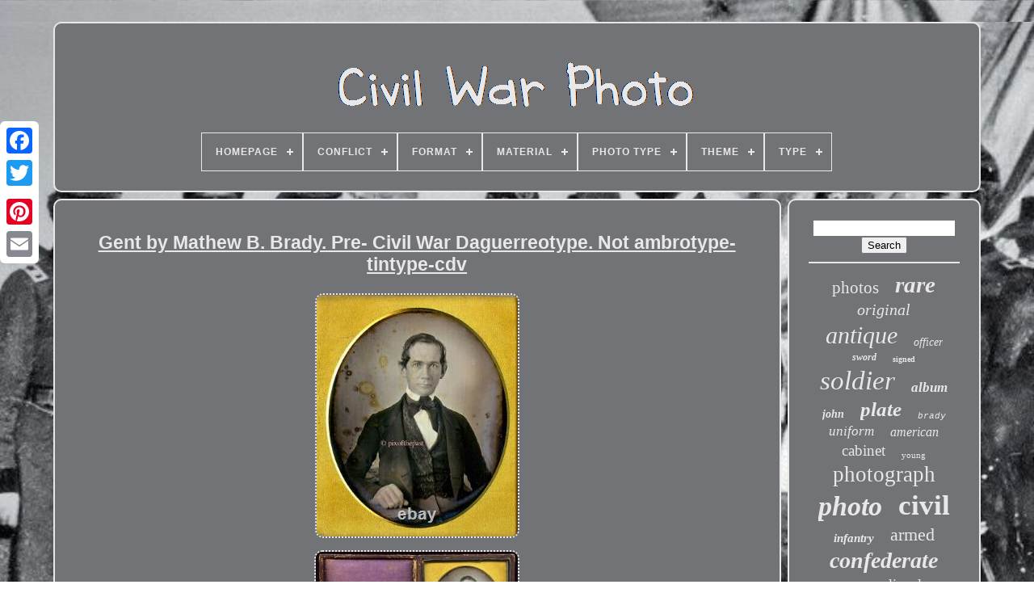

--- FILE ---
content_type: text/html
request_url: https://refinedwarphoto.com/gent_by_mathew_b_brady_pre_civil_war_daguerreotype_not_ambrotype_tintype_cdv.htm
body_size: 4715
content:
 <!DOCTYPE   HTML>	 
			 	
<HTML> 	

  
 <HEAD>
 
	 

 

	 <TITLE>	 
  Gent By Mathew B. Brady. Pre- Civil War Daguerreotype. Not Ambrotype-tintype-cdv


</TITLE>  
 
	
	
	
 <META CONTENT="text/html; charset=UTF-8" HTTP-EQUIV="content-type">  	 
	 <META NAME="viewport"  CONTENT="width=device-width, initial-scale=1">
	
  
  
	
		

	
<LINK HREF="https://refinedwarphoto.com/zirajuny.css"  REL="stylesheet" TYPE="text/css">	
	 
<!--*************************************************************************************************************************************************************************-->
<LINK   REL="stylesheet" TYPE="text/css"   HREF="https://refinedwarphoto.com/bitito.css">

	<SCRIPT  SRC="https://code.jquery.com/jquery-latest.min.js" TYPE="text/javascript">  	</SCRIPT>
	


<!--*************************************************************************************************************************************************************************-->
<SCRIPT   SRC="https://refinedwarphoto.com/turaga.js" TYPE="text/javascript"  ASYNC>

   </SCRIPT>	      
	

<SCRIPT	TYPE="text/javascript"   SRC="https://refinedwarphoto.com/sikykefak.js">  </SCRIPT> 
 
	   	
<SCRIPT TYPE="text/javascript" ASYNC	SRC="https://refinedwarphoto.com/vory.js">     
</SCRIPT> 	

		
<SCRIPT TYPE="text/javascript" SRC="https://refinedwarphoto.com/dybuko.js" ASYNC>    </SCRIPT> 
 
	
	 <SCRIPT TYPE="text/javascript">  var a2a_config = a2a_config || {};a2a_config.no_3p = 1;</SCRIPT>  
	
	  <SCRIPT  ASYNC SRC="//static.addtoany.com/menu/page.js" TYPE="text/javascript">  </SCRIPT> 
		<SCRIPT SRC="//static.addtoany.com/menu/page.js"   TYPE="text/javascript"   ASYNC>
  </SCRIPT> 

	
  
 <SCRIPT   SRC="//static.addtoany.com/menu/page.js" TYPE="text/javascript"  ASYNC>    </SCRIPT>    

    </HEAD> 		
  	
 <BODY  DATA-ID="325840054402">
	 




	

	<DIV STYLE="left:0px; top:150px;" CLASS="a2a_kit a2a_kit_size_32 a2a_floating_style a2a_vertical_style">


		
	
<A  CLASS="a2a_button_facebook"> 	  </A>		 		
		
 
  
<!--*************************************************************************************************************************************************************************-->
<A	CLASS="a2a_button_twitter">			</A> 

		


 <A   CLASS="a2a_button_google_plus"> </A>  	 	
		 	 <A	CLASS="a2a_button_pinterest">
</A>
		 
<A  CLASS="a2a_button_email">  
	 </A>  


	

</DIV>

	
 	
<DIV  ID="kuwukyt"> 
   	 
		  <DIV ID="nutube"> 
 	 	   
			<A HREF="https://refinedwarphoto.com/"><IMG  ALT="Civil War Photo"	SRC="https://refinedwarphoto.com/civil_war_photo.gif">	
 

</A>
 	

			
<div id='zohebif' class='align-center'>
<ul>
<li class='has-sub'><a href='https://refinedwarphoto.com/'><span>Homepage</span></a>
<ul>
	<li><a href='https://refinedwarphoto.com/recent_items_civil_war_photo.htm'><span>Recent items</span></a></li>
	<li><a href='https://refinedwarphoto.com/most_popular_items_civil_war_photo.htm'><span>Most popular items</span></a></li>
	<li><a href='https://refinedwarphoto.com/recent_videos_civil_war_photo.htm'><span>Recent videos</span></a></li>
</ul>
</li>

<li class='has-sub'><a href='https://refinedwarphoto.com/conflict/'><span>Conflict</span></a>
<ul>
	<li><a href='https://refinedwarphoto.com/conflict/civil_war.htm'><span>Civil War (2)</span></a></li>
	<li><a href='https://refinedwarphoto.com/conflict/civil_war_1861_65.htm'><span>Civil War (1861-65) (1124)</span></a></li>
	<li><a href='https://refinedwarphoto.com/conflict/ww_ii_1939_45.htm'><span>Ww Ii (1939-45) (2)</span></a></li>
	<li><a href='https://refinedwarphoto.com/recent_items_civil_war_photo.htm'>... (5918)</a></li>
</ul>
</li>

<li class='has-sub'><a href='https://refinedwarphoto.com/format/'><span>Format</span></a>
<ul>
	<li><a href='https://refinedwarphoto.com/format/albumen.htm'><span>Albumen (3)</span></a></li>
	<li><a href='https://refinedwarphoto.com/format/ambrotype.htm'><span>Ambrotype (33)</span></a></li>
	<li><a href='https://refinedwarphoto.com/format/cabinet_card.htm'><span>Cabinet Card (67)</span></a></li>
	<li><a href='https://refinedwarphoto.com/format/cdv.htm'><span>Cdv (5)</span></a></li>
	<li><a href='https://refinedwarphoto.com/format/crayon_portrait.htm'><span>Crayon Portrait (2)</span></a></li>
	<li><a href='https://refinedwarphoto.com/format/daguerreotype.htm'><span>Daguerreotype (27)</span></a></li>
	<li><a href='https://refinedwarphoto.com/format/hardcover.htm'><span>Hardcover (14)</span></a></li>
	<li><a href='https://refinedwarphoto.com/format/multi_formats.htm'><span>Multi-formats (6)</span></a></li>
	<li><a href='https://refinedwarphoto.com/format/negative_photo_image.htm'><span>Negative Photo Image (4)</span></a></li>
	<li><a href='https://refinedwarphoto.com/format/photograph.htm'><span>Photograph (6)</span></a></li>
	<li><a href='https://refinedwarphoto.com/format/ruby_ambrotype.htm'><span>Ruby Ambrotype (3)</span></a></li>
	<li><a href='https://refinedwarphoto.com/format/sixth_plate.htm'><span>Sixth Plate (2)</span></a></li>
	<li><a href='https://refinedwarphoto.com/format/small.htm'><span>Small (2)</span></a></li>
	<li><a href='https://refinedwarphoto.com/format/stereoview.htm'><span>Stereoview (3)</span></a></li>
	<li><a href='https://refinedwarphoto.com/format/tin_type.htm'><span>Tin Type (8)</span></a></li>
	<li><a href='https://refinedwarphoto.com/format/tin_type_photo.htm'><span>Tin Type Photo (2)</span></a></li>
	<li><a href='https://refinedwarphoto.com/format/tintype.htm'><span>Tintype (162)</span></a></li>
	<li><a href='https://refinedwarphoto.com/format/tintype_photograph.htm'><span>Tintype Photograph (6)</span></a></li>
	<li><a href='https://refinedwarphoto.com/format/unknown.htm'><span>Unknown (9)</span></a></li>
	<li><a href='https://refinedwarphoto.com/recent_items_civil_war_photo.htm'>... (6682)</a></li>
</ul>
</li>

<li class='has-sub'><a href='https://refinedwarphoto.com/material/'><span>Material</span></a>
<ul>
	<li><a href='https://refinedwarphoto.com/material/canvas.htm'><span>Canvas (3)</span></a></li>
	<li><a href='https://refinedwarphoto.com/material/cardboard.htm'><span>Cardboard (59)</span></a></li>
	<li><a href='https://refinedwarphoto.com/material/cardboard_paper.htm'><span>Cardboard, Paper (42)</span></a></li>
	<li><a href='https://refinedwarphoto.com/material/cellulose_material.htm'><span>Cellulose Material (4)</span></a></li>
	<li><a href='https://refinedwarphoto.com/material/eagle_shield_case.htm'><span>Eagle & Shield Case (2)</span></a></li>
	<li><a href='https://refinedwarphoto.com/material/glass.htm'><span>Glass (13)</span></a></li>
	<li><a href='https://refinedwarphoto.com/material/glass_metal.htm'><span>Glass, Metal (2)</span></a></li>
	<li><a href='https://refinedwarphoto.com/material/gutta_percha.htm'><span>Gutta Percha (2)</span></a></li>
	<li><a href='https://refinedwarphoto.com/material/gutta_percha.htm'><span>Gutta-percha (2)</span></a></li>
	<li><a href='https://refinedwarphoto.com/material/leather.htm'><span>Leather (38)</span></a></li>
	<li><a href='https://refinedwarphoto.com/material/metal.htm'><span>Metal (88)</span></a></li>
	<li><a href='https://refinedwarphoto.com/material/mixed_materials.htm'><span>Mixed Materials (2)</span></a></li>
	<li><a href='https://refinedwarphoto.com/material/paper.htm'><span>Paper (78)</span></a></li>
	<li><a href='https://refinedwarphoto.com/material/paper_cardboard.htm'><span>Paper, Cardboard (2)</span></a></li>
	<li><a href='https://refinedwarphoto.com/material/plastic.htm'><span>Plastic (3)</span></a></li>
	<li><a href='https://refinedwarphoto.com/material/thermoplastic.htm'><span>Thermoplastic (2)</span></a></li>
	<li><a href='https://refinedwarphoto.com/material/tin.htm'><span>Tin (9)</span></a></li>
	<li><a href='https://refinedwarphoto.com/material/wood.htm'><span>Wood (5)</span></a></li>
	<li><a href='https://refinedwarphoto.com/recent_items_civil_war_photo.htm'>... (6690)</a></li>
</ul>
</li>

<li class='has-sub'><a href='https://refinedwarphoto.com/photo_type/'><span>Photo Type</span></a>
<ul>
	<li><a href='https://refinedwarphoto.com/photo_type/album.htm'><span>Album (11)</span></a></li>
	<li><a href='https://refinedwarphoto.com/photo_type/albumen.htm'><span>Albumen (14)</span></a></li>
	<li><a href='https://refinedwarphoto.com/photo_type/ambrotype.htm'><span>Ambrotype (201)</span></a></li>
	<li><a href='https://refinedwarphoto.com/photo_type/cabinet_photo.htm'><span>Cabinet Photo (67)</span></a></li>
	<li><a href='https://refinedwarphoto.com/photo_type/cdv.htm'><span>Cdv (480)</span></a></li>
	<li><a href='https://refinedwarphoto.com/photo_type/cdv_tintype.htm'><span>Cdv & Tintype (6)</span></a></li>
	<li><a href='https://refinedwarphoto.com/photo_type/cdvs_tintypes.htm'><span>Cdvs & Tintypes (7)</span></a></li>
	<li><a href='https://refinedwarphoto.com/photo_type/daguerreotype.htm'><span>Daguerreotype (84)</span></a></li>
	<li><a href='https://refinedwarphoto.com/photo_type/gelatin_silver.htm'><span>Gelatin Silver (13)</span></a></li>
	<li><a href='https://refinedwarphoto.com/photo_type/mixed.htm'><span>Mixed (3)</span></a></li>
	<li><a href='https://refinedwarphoto.com/photo_type/negative.htm'><span>Negative (10)</span></a></li>
	<li><a href='https://refinedwarphoto.com/photo_type/negative_photo.htm'><span>Negative Photo (4)</span></a></li>
	<li><a href='https://refinedwarphoto.com/photo_type/opalotype.htm'><span>Opalotype (4)</span></a></li>
	<li><a href='https://refinedwarphoto.com/photo_type/other.htm'><span>Other (4)</span></a></li>
	<li><a href='https://refinedwarphoto.com/photo_type/photograph.htm'><span>Photograph (4)</span></a></li>
	<li><a href='https://refinedwarphoto.com/photo_type/snapshot.htm'><span>Snapshot (3)</span></a></li>
	<li><a href='https://refinedwarphoto.com/photo_type/stereoview.htm'><span>Stereoview (23)</span></a></li>
	<li><a href='https://refinedwarphoto.com/photo_type/tintype.htm'><span>Tintype (528)</span></a></li>
	<li><a href='https://refinedwarphoto.com/photo_type/tintypes.htm'><span>Tintypes (3)</span></a></li>
	<li><a href='https://refinedwarphoto.com/photo_type/unknown.htm'><span>Unknown (12)</span></a></li>
	<li><a href='https://refinedwarphoto.com/recent_items_civil_war_photo.htm'>... (5565)</a></li>
</ul>
</li>

<li class='has-sub'><a href='https://refinedwarphoto.com/theme/'><span>Theme</span></a>
<ul>
	<li><a href='https://refinedwarphoto.com/theme/americana.htm'><span>Americana (41)</span></a></li>
	<li><a href='https://refinedwarphoto.com/theme/americana_fashion.htm'><span>Americana, Fashion (18)</span></a></li>
	<li><a href='https://refinedwarphoto.com/theme/americana_militaria.htm'><span>Americana, Militaria (18)</span></a></li>
	<li><a href='https://refinedwarphoto.com/theme/antique.htm'><span>Antique (8)</span></a></li>
	<li><a href='https://refinedwarphoto.com/theme/art.htm'><span>Art (7)</span></a></li>
	<li><a href='https://refinedwarphoto.com/theme/civil_war.htm'><span>Civil War (14)</span></a></li>
	<li><a href='https://refinedwarphoto.com/theme/conflicts_wars.htm'><span>Conflicts & Wars (7)</span></a></li>
	<li><a href='https://refinedwarphoto.com/theme/fashion.htm'><span>Fashion (19)</span></a></li>
	<li><a href='https://refinedwarphoto.com/theme/history.htm'><span>History (44)</span></a></li>
	<li><a href='https://refinedwarphoto.com/theme/history_militaria.htm'><span>History, Militaria (10)</span></a></li>
	<li><a href='https://refinedwarphoto.com/theme/love.htm'><span>Love (6)</span></a></li>
	<li><a href='https://refinedwarphoto.com/theme/militaria.htm'><span>Militaria (1047)</span></a></li>
	<li><a href='https://refinedwarphoto.com/theme/patriotic.htm'><span>Patriotic (7)</span></a></li>
	<li><a href='https://refinedwarphoto.com/theme/people.htm'><span>People (21)</span></a></li>
	<li><a href='https://refinedwarphoto.com/theme/politics.htm'><span>Politics (14)</span></a></li>
	<li><a href='https://refinedwarphoto.com/theme/portrait.htm'><span>Portrait (67)</span></a></li>
	<li><a href='https://refinedwarphoto.com/theme/portrait_man.htm'><span>Portrait, Man (22)</span></a></li>
	<li><a href='https://refinedwarphoto.com/theme/stamps.htm'><span>Stamps (24)</span></a></li>
	<li><a href='https://refinedwarphoto.com/theme/travel.htm'><span>Travel (6)</span></a></li>
	<li><a href='https://refinedwarphoto.com/theme/victorian.htm'><span>Victorian (7)</span></a></li>
	<li><a href='https://refinedwarphoto.com/recent_items_civil_war_photo.htm'>... (5639)</a></li>
</ul>
</li>

<li class='has-sub'><a href='https://refinedwarphoto.com/type/'><span>Type</span></a>
<ul>
	<li><a href='https://refinedwarphoto.com/type/belt_buckle.htm'><span>Belt Buckle (3)</span></a></li>
	<li><a href='https://refinedwarphoto.com/type/carte_de_visite.htm'><span>Carte De Visite (2)</span></a></li>
	<li><a href='https://refinedwarphoto.com/type/cdv.htm'><span>Cdv (3)</span></a></li>
	<li><a href='https://refinedwarphoto.com/type/cdv_photograph.htm'><span>Cdv Photograph (15)</span></a></li>
	<li><a href='https://refinedwarphoto.com/type/daguerreotype.htm'><span>Daguerreotype (3)</span></a></li>
	<li><a href='https://refinedwarphoto.com/type/full_cdv_photo_album.htm'><span>Full Cdv Photo Album (2)</span></a></li>
	<li><a href='https://refinedwarphoto.com/type/illustrated_book.htm'><span>Illustrated Book (3)</span></a></li>
	<li><a href='https://refinedwarphoto.com/type/negative_film_photo.htm'><span>Negative Film Photo (4)</span></a></li>
	<li><a href='https://refinedwarphoto.com/type/pendant.htm'><span>Pendant (3)</span></a></li>
	<li><a href='https://refinedwarphoto.com/type/photo_album.htm'><span>Photo Album (3)</span></a></li>
	<li><a href='https://refinedwarphoto.com/type/photo_frame.htm'><span>Photo Frame (2)</span></a></li>
	<li><a href='https://refinedwarphoto.com/type/photograph.htm'><span>Photograph (1363)</span></a></li>
	<li><a href='https://refinedwarphoto.com/type/photograph_album.htm'><span>Photograph Album (51)</span></a></li>
	<li><a href='https://refinedwarphoto.com/type/picture_book.htm'><span>Picture Book (8)</span></a></li>
	<li><a href='https://refinedwarphoto.com/type/picture_frames.htm'><span>Picture Frames (8)</span></a></li>
	<li><a href='https://refinedwarphoto.com/type/print.htm'><span>Print (3)</span></a></li>
	<li><a href='https://refinedwarphoto.com/type/real_photo_rppc.htm'><span>Real Photo (rppc) (10)</span></a></li>
	<li><a href='https://refinedwarphoto.com/type/tintype.htm'><span>Tintype (9)</span></a></li>
	<li><a href='https://refinedwarphoto.com/type/tintype_photo.htm'><span>Tintype Photo (4)</span></a></li>
	<li><a href='https://refinedwarphoto.com/recent_items_civil_war_photo.htm'>... (5547)</a></li>
</ul>
</li>

</ul>
</div>

		
 	</DIV>   


		
   
<DIV ID="derasaq">   
			 
 <DIV ID="zuludeqep">	
				 

<DIV ID="kanix">	 
</DIV> 
	

				 <h1 class="[base64]">Gent by Mathew B. Brady. Pre- Civil War Daguerreotype. Not ambrotype-tintype-cdv</h1> <img class="sld82m2l" src="https://refinedwarphoto.com/uploads/Gent_by_Mathew_B_Brady_Pre_Civil_War_Daguerreotype_Not_ambrotype_tintype_cdv_01_mgie.jpg" title="Gent by Mathew B. Brady. Pre- Civil War Daguerreotype. Not ambrotype-tintype-cdv" alt="Gent by Mathew B. Brady. Pre- Civil War Daguerreotype. Not ambrotype-tintype-cdv"/> <br/> <img class="sld82m2l" src="https://refinedwarphoto.com/uploads/Gent_by_Mathew_B_Brady_Pre_Civil_War_Daguerreotype_Not_ambrotype_tintype_cdv_02_oi.jpg" title="Gent by Mathew B. Brady. Pre- Civil War Daguerreotype. Not ambrotype-tintype-cdv" alt="Gent by Mathew B. Brady. Pre- Civil War Daguerreotype. Not ambrotype-tintype-cdv"/>	 


<br/>	<img class="sld82m2l" src="https://refinedwarphoto.com/uploads/Gent_by_Mathew_B_Brady_Pre_Civil_War_Daguerreotype_Not_ambrotype_tintype_cdv_03_zoh.jpg" title="Gent by Mathew B. Brady. Pre- Civil War Daguerreotype. Not ambrotype-tintype-cdv" alt="Gent by Mathew B. Brady. Pre- Civil War Daguerreotype. Not ambrotype-tintype-cdv"/> 

<br/> 	 <br/>	
 <img class="sld82m2l" src="https://refinedwarphoto.com/qyhumy.gif" title="Gent by Mathew B. Brady. Pre- Civil War Daguerreotype. Not ambrotype-tintype-cdv" alt="Gent by Mathew B. Brady. Pre- Civil War Daguerreotype. Not ambrotype-tintype-cdv"/>  <img class="sld82m2l" src="https://refinedwarphoto.com/gaza.gif" title="Gent by Mathew B. Brady. Pre- Civil War Daguerreotype. Not ambrotype-tintype-cdv" alt="Gent by Mathew B. Brady. Pre- Civil War Daguerreotype. Not ambrotype-tintype-cdv"/>  
<br/>B y civil war photographer Mathew B. Brady , circa 1843 early in his career daguerreotype. 1/6th plate (2.75 x 3.25). He resides in a complete leather case with a repaired hinge stamped on the front M. Brady" & "Case Maker with a violet silk pillow.	 	
<p>
	 Professionally resealed with P-90 archival tape and new glass. Condition as seen including spots here and there that could likely be removed by a professional. Otherwise should be considered in excellent condition for its age.
 
 </p><br/>	  
  <img class="sld82m2l" src="https://refinedwarphoto.com/qyhumy.gif" title="Gent by Mathew B. Brady. Pre- Civil War Daguerreotype. Not ambrotype-tintype-cdv" alt="Gent by Mathew B. Brady. Pre- Civil War Daguerreotype. Not ambrotype-tintype-cdv"/>  <img class="sld82m2l" src="https://refinedwarphoto.com/gaza.gif" title="Gent by Mathew B. Brady. Pre- Civil War Daguerreotype. Not ambrotype-tintype-cdv" alt="Gent by Mathew B. Brady. Pre- Civil War Daguerreotype. Not ambrotype-tintype-cdv"/>   
<br/> 	 
				
				

<DIV	STYLE="margin:10px auto 0px auto"  CLASS="a2a_kit">
 

 	
 
						<A  DATA-SHARE="false"  CLASS="a2a_button_facebook_like"  DATA-ACTION="like"  DATA-SHOW-FACES="false"  DATA-LAYOUT="button">
  
 

 </A> 
				
 	</DIV> 	 
				
				 
<DIV CLASS="a2a_kit a2a_default_style" STYLE="margin:10px auto;width:120px;">
	 
					 
  
<!--*************************************************************************************************************************************************************************-->
<A CLASS="a2a_button_facebook">  		 </A>	
 
					 <A  CLASS="a2a_button_twitter">

 
</A>
	



					  
 	<A  CLASS="a2a_button_google_plus">
 
</A>

							

<A  CLASS="a2a_button_pinterest">  
	 </A>   	
					<A CLASS="a2a_button_email">

</A>		 

				 
  
</DIV>	 	  

					
				
			 		 	</DIV>	
   		
 
			 		 	
<!--*************************************************************************************************************************************************************************-->
<DIV   ID="gufokic">

				
				 <DIV  ID="xycub">	 	 
					   <HR> 		 
				
	 </DIV>

				 <DIV ID="xusaqyvy">
  </DIV>	 
				
				
 
   
<DIV ID="kysoxoj">

					<a style="font-family:Brush Script MT;font-size:21px;font-weight:normal;font-style:normal;text-decoration:none" href="https://refinedwarphoto.com/tag/photos.htm">photos</a><a style="font-family:GV Terminal;font-size:29px;font-weight:bolder;font-style:oblique;text-decoration:none" href="https://refinedwarphoto.com/tag/rare.htm">rare</a><a style="font-family:Century Gothic;font-size:20px;font-weight:normal;font-style:oblique;text-decoration:none" href="https://refinedwarphoto.com/tag/original.htm">original</a><a style="font-family:Minion Web;font-size:30px;font-weight:lighter;font-style:oblique;text-decoration:none" href="https://refinedwarphoto.com/tag/antique.htm">antique</a><a style="font-family:Fritzquad;font-size:14px;font-weight:normal;font-style:oblique;text-decoration:none" href="https://refinedwarphoto.com/tag/officer.htm">officer</a><a style="font-family:Fritzquad;font-size:12px;font-weight:bolder;font-style:oblique;text-decoration:none" href="https://refinedwarphoto.com/tag/sword.htm">sword</a><a style="font-family:Comic Sans MS;font-size:10px;font-weight:bold;font-style:normal;text-decoration:none" href="https://refinedwarphoto.com/tag/signed.htm">signed</a><a style="font-family:Aapex;font-size:33px;font-weight:lighter;font-style:italic;text-decoration:none" href="https://refinedwarphoto.com/tag/soldier.htm">soldier</a><a style="font-family:Desdemona;font-size:17px;font-weight:bold;font-style:oblique;text-decoration:none" href="https://refinedwarphoto.com/tag/album.htm">album</a><a style="font-family:Aapex;font-size:14px;font-weight:bold;font-style:oblique;text-decoration:none" href="https://refinedwarphoto.com/tag/john.htm">john</a><a style="font-family:GV Terminal;font-size:25px;font-weight:bolder;font-style:italic;text-decoration:none" href="https://refinedwarphoto.com/tag/plate.htm">plate</a><a style="font-family:Courier New;font-size:11px;font-weight:normal;font-style:italic;text-decoration:none" href="https://refinedwarphoto.com/tag/brady.htm">brady</a><a style="font-family:Modern;font-size:17px;font-weight:normal;font-style:oblique;text-decoration:none" href="https://refinedwarphoto.com/tag/uniform.htm">uniform</a><a style="font-family:Palatino;font-size:16px;font-weight:lighter;font-style:oblique;text-decoration:none" href="https://refinedwarphoto.com/tag/american.htm">american</a><a style="font-family:Old English;font-size:19px;font-weight:normal;font-style:normal;text-decoration:none" href="https://refinedwarphoto.com/tag/cabinet.htm">cabinet</a><a style="font-family:Playbill;font-size:11px;font-weight:normal;font-style:normal;text-decoration:none" href="https://refinedwarphoto.com/tag/young.htm">young</a><a style="font-family:Times New Roman;font-size:27px;font-weight:normal;font-style:normal;text-decoration:none" href="https://refinedwarphoto.com/tag/photograph.htm">photograph</a><a style="font-family:Arial MT Condensed Light;font-size:34px;font-weight:bolder;font-style:italic;text-decoration:none" href="https://refinedwarphoto.com/tag/photo.htm">photo</a><a style="font-family:Chicago;font-size:35px;font-weight:bolder;font-style:normal;text-decoration:none" href="https://refinedwarphoto.com/tag/civil.htm">civil</a><a style="font-family:Comic Sans MS;font-size:15px;font-weight:bold;font-style:oblique;text-decoration:none" href="https://refinedwarphoto.com/tag/infantry.htm">infantry</a><a style="font-family:Univers Condensed;font-size:22px;font-weight:normal;font-style:normal;text-decoration:none" href="https://refinedwarphoto.com/tag/armed.htm">armed</a><a style="font-family:Gill Sans Condensed Bold;font-size:28px;font-weight:bold;font-style:italic;text-decoration:none" href="https://refinedwarphoto.com/tag/confederate.htm">confederate</a><a style="font-family:Small Fonts;font-size:13px;font-weight:lighter;font-style:oblique;text-decoration:none" href="https://refinedwarphoto.com/tag/cavalry.htm">cavalry</a><a style="font-family:GilbertUltraBold;font-size:18px;font-weight:lighter;font-style:normal;text-decoration:none" href="https://refinedwarphoto.com/tag/lincoln.htm">lincoln</a><a style="font-family:Motor;font-size:32px;font-weight:normal;font-style:italic;text-decoration:none" href="https://refinedwarphoto.com/tag/tintype.htm">tintype</a><a style="font-family:Arial Narrow;font-size:15px;font-weight:lighter;font-style:normal;text-decoration:none" href="https://refinedwarphoto.com/tag/york.htm">york</a><a style="font-family:New York;font-size:31px;font-weight:bolder;font-style:italic;text-decoration:none" href="https://refinedwarphoto.com/tag/union.htm">union</a><a style="font-family:Wide Latin;font-size:19px;font-weight:lighter;font-style:normal;text-decoration:none" href="https://refinedwarphoto.com/tag/case.htm">case</a><a style="font-family:Brush Script MT;font-size:24px;font-weight:normal;font-style:oblique;text-decoration:none" href="https://refinedwarphoto.com/tag/ambrotype.htm">ambrotype</a><a style="font-family:Arial Rounded MT Bold;font-size:18px;font-weight:lighter;font-style:oblique;text-decoration:none" href="https://refinedwarphoto.com/tag/soldiers.htm">soldiers</a><a style="font-family:Erie;font-size:26px;font-weight:lighter;font-style:oblique;text-decoration:none" href="https://refinedwarphoto.com/tag/1860s.htm">1860s</a><a style="font-family:Arial Narrow;font-size:12px;font-weight:lighter;font-style:normal;text-decoration:none" href="https://refinedwarphoto.com/tag/id_d.htm">id'd</a><a style="font-family:Sonoma;font-size:23px;font-weight:normal;font-style:normal;text-decoration:none" href="https://refinedwarphoto.com/tag/general.htm">general</a><a style="font-family:Old English Text MT;font-size:13px;font-weight:normal;font-style:italic;text-decoration:none" href="https://refinedwarphoto.com/tag/daguerreotype.htm">daguerreotype</a><a style="font-family:Aapex;font-size:16px;font-weight:bolder;font-style:normal;text-decoration:none" href="https://refinedwarphoto.com/tag/rifle.htm">rifle</a>  
				

  	
</DIV>
			
			 </DIV> 	 		
					 </DIV>  
 
	
				
<DIV  ID="zuqeguqog">  
 
		
			   <UL> 



					  		<LI>  
						
 	


<A HREF="https://refinedwarphoto.com/">
 
		Homepage </A>  	
   
					
  
</LI>
  
				 	  	  <LI>
					  <A HREF="https://refinedwarphoto.com/contact.php"> 		 
 Contact Us
   </A>	

  
				
	
</LI> 

				

	<LI>	
	  	

					   <A  HREF="https://refinedwarphoto.com/bejaluw.htm">	Privacy Policy	</A> 
					 </LI>	 
 
				
 
	 <LI>
					

<A HREF="https://refinedwarphoto.com/termsofservice.htm"> 


Terms of service

 
   </A> 	

				  
</LI> 	  

				

			 

</UL>   

			
		 	</DIV>


	 	</DIV>
 

   

</BODY>
	



</HTML>
 


--- FILE ---
content_type: text/css
request_url: https://refinedwarphoto.com/bitito.css
body_size: 2172
content:
	 #zohebif,
#zohebif ul,
#zohebif ul li,
#zohebif ul li a,
#zohebif #menu-button	{ 
   
  list-style: none;

 	
margin: 0;  
  position: relative;
  padding: 0; 

 
  display: block; 

  
  -moz-box-sizing: border-box;
  
 
  box-sizing: border-box;  

  border: 0;	
  line-height: 1;    	
  -webkit-box-sizing: border-box; 	}

 #zohebif:after,
#zohebif > ul:after	{   content: "."; 
  height: 0;	 	
  clear: both;
	

  display: block; 
  line-height: 0;   

  visibility: hidden;	}  


/**************************************************************************************************************************************************************************

	#zohebif #menu-button

**************************************************************************************************************************************************************************/
#zohebif #menu-button	{ 	 	
 display: none; 
 
}

 
/***************************************************************************************************************************************************************************/
#zohebif	{
	
background: #727377;

 
 	  }
  
 
  
 #zohebif > ul > li	{  border:1px solid #E8E8EA;  
  float: center;    
}   
#zohebif.align-center > ul	{
	
 	
 
  text-align: center;

 
font-size: 0; }  
	#zohebif.align-center > ul > li	{ 

	
	
  float: none;
		display: inline-block;		}
	

#zohebif.align-center ul ul	{	text-align: left;	    }	

#zohebif.align-right > ul > li	{   
 	float: right; 	 
 
} 

#zohebif > ul > li > a	{ 	 
  text-transform: uppercase;

  font-weight: 700; 
 
  color: #E8E8EA;	
	 
  font-size: 12px;		 
  text-decoration: none;


padding: 17px; 

  letter-spacing: 1px;   	}  

	  #zohebif > ul > li:hover > a	{
	  
}  	

	
#zohebif > ul > li.has-sub > a	{ 

  padding-right: 30px;

   
}	
  	

  #zohebif > ul > li.has-sub > a:after	{ 
	 

  display: block; position: absolute;

  width: 8px; 
 
  right: 11px;  
 
  top: 22px;
   
  height: 2px;
  
 
  content: ''; 
	
  background: #E8E8EA;} 



 

#zohebif > ul > li.has-sub > a:before	{    	
  -o-transition: all .25s ease;

  top: 19px; 
  -ms-transition: all .25s ease;  position: absolute;		

	
  background: #E8E8EA; 

  width: 2px;	  


  display: block;	
  content: '';
  
  
  right: 14px;  
  -moz-transition: all .25s ease;  	
  height: 8px;

  transition: all .25s ease;
  -webkit-transition: all .25s ease;

}
 
#zohebif > ul > li.has-sub:hover > a:before	{ 	 top: 23px;
 
  height: 0;
	
}	 


/***************************************************************************************************************************************************************************/
#zohebif ul ul	{ position: absolute;	

  left: -9999px;
}
 
	 	
#zohebif.align-right ul ul	{


 text-align: right;   }




#zohebif ul ul li	{  
 

  -o-transition: all .25s ease; 
  
  -webkit-transition: all .25s ease;   
  -moz-transition: all .25s ease; height: 0;
  -ms-transition: all .25s ease;
  transition: all .25s ease;
 }	

  
#zohebif li:hover > ul	{	
  
 
left: auto;
	
 	}


 	#zohebif.align-right li:hover > ul	{
  left: auto;	

  right: 0;		}
	  


 #zohebif li:hover > ul > li	{ 

	height: auto;	 	}
#zohebif ul ul ul	{ 				 
 margin-left: 100%;  
  top: 0; 
 }    
 #zohebif.align-right ul ul ul	{ 
  margin-right: 100%;margin-left: 0;	 }

/***************************************************************************************************************************************************************************/
#zohebif ul ul li a	{ 
	 



 
  font-weight: 400; 
 
 	border: 1px solid #E8E8EA;
	
 

  text-decoration: none; 
  width: 170px;  
  background: #727377; 
	
  padding: 11px 15px;		

  color: #E8E8EA;
  font-size: 12px;
 }	
 

   #zohebif ul ul li:last-child > a,
#zohebif ul ul li.last-item > a	{ 	 
  } 
 #zohebif ul ul li:hover > a,
#zohebif ul ul li a:hover	{	
font-weight:bolder;  	
 }	
  
#zohebif ul ul li.has-sub > a:after	{  
position: absolute; 
  content: '';  

  right: 11px;
 
 
  height: 2px;

  	
  width: 8px; 



  top: 16px;   

  background: #E8E8EA;  

  display: block;




}
	
	
#zohebif.align-right ul ul li.has-sub > a:after	{
   	 

right: auto; 	
  left: 11px;
	 } 

 
 #zohebif ul ul li.has-sub > a:before	{	 
	
  -ms-transition: all .25s ease;  
  right: 14px;
  -moz-transition: all .25s ease;  

  background: #E8E8EA;  	
  display: block; 
   
  height: 8px; 
 	
  top: 13px;		
  width: 2px;  	 	
  -webkit-transition: all .25s ease;


  -o-transition: all .25s ease; position: absolute; 

  content: '';	
 
  transition: all .25s ease;	 
	
 
} 	 
  
 #zohebif.align-right ul ul li.has-sub > a:before	{
	

 right: auto;
  left: 14px; 
	 }    
  
#zohebif ul ul > li.has-sub:hover > a:before	{
  
 
  height: 0; 	  top: 17px;  
 }	
	
 @media all and (max-width: 768px), only screen and (-webkit-min-device-pixel-ratio: 2) and (max-width: 1024px), only screen and (min--moz-device-pixel-ratio: 2) and (max-width: 1024px), only screen and (-o-min-device-pixel-ratio: 2/1) and (max-width: 1024px), only screen and (min-device-pixel-ratio: 2) and (max-width: 1024px), only screen and (min-resolution: 192dpi) and (max-width: 1024px), only screen and (min-resolution: 2dppx) and (max-width: 1024px)	{
	
 
	#zohebif	{
 	 
	
width: 100%;	
}

#zohebif ul	{
width: 100%; 
    display: none; 		
	  	  }	
#zohebif.align-center > ul	{   


text-align: left;	}	 
#zohebif ul li	{


 	 	width: 100%;	
    border-top: 1px solid rgba(120, 120, 120, 0.2);	
	
	 } 
	

#zohebif ul ul li,
  #zohebif li:hover > ul > li	{		
height: auto;}


#zohebif ul li a,
  #zohebif ul ul li a	{   	  	width: 100%;	



    border-bottom: 0; 
	} 
	 
	
#zohebif > ul > li	{ 	  


 float: none;    }  		
 	 #zohebif ul ul li a	{ 
 padding-left: 25px;   	
} 
	 	

		
 
#zohebif ul ul ul li a	{	
padding-left: 35px;
   	
} 
 	
 	#zohebif ul ul li a	{ 	 
 	
  
color: #E8E8EA; 
    background: none;  
	
	 } 

  

  #zohebif ul ul li:hover > a,
  #zohebif ul ul li.active > a	{   

font-weight:bolder;
  } 	
  
	
#zohebif ul ul,
  #zohebif ul ul ul,
  #zohebif.align-right ul ul	{ 

	 
    width: 100%;  
   
    text-align: left; 

    left: 0;


 
    margin: 0;   	  position: relative; } 
	 


	 #zohebif > ul > li.has-sub > a:after,
  #zohebif > ul > li.has-sub > a:before,
  #zohebif ul ul > li.has-sub > a:after,
  #zohebif ul ul > li.has-sub > a:before	{ 	display: none; } 
 	 



 #zohebif #menu-button	{ 
 	 
	 
    cursor: pointer;	  display: block; 	 	
    padding: 17px; 	
    text-transform: uppercase;
 
	border: 1px solid #E8E8EA;	
  
    font-size: 12px;

  
    font-weight: 700;

    color: #E8E8EA;

	  }





 

 #zohebif #menu-button:after	{

    right: 17px; 

    display: block;  
 
    border-bottom: 2px solid #E8E8EA;     position: absolute;
 
    top: 22px;	
	  	
    height: 4px; 

    content: ''; 


    width: 20px; 
    border-top: 2px solid #E8E8EA; } 
	
#zohebif #menu-button:before	{	

    background: #E8E8EA;     position: absolute; 


    width: 20px;	
    display: block;
    right: 17px;
  
    top: 16px; 
    height: 2px;  

    content: ''; 
	 	}
 
 #zohebif #menu-button.menu-opened:after	{ 





    -webkit-transform: rotate(45deg);	
 	top: 23px;
	background: #E8E8EA;
      
    transform: rotate(45deg);	    
    width: 15px; 				
    border: 0;	
	 
	
    -moz-transform: rotate(45deg); 	
    -o-transform: rotate(45deg);

    height: 2px;
    -ms-transform: rotate(45deg);
  
}	 		

 #zohebif #menu-button.menu-opened:before	{ 
	background: #E8E8EA; 	
    -o-transform: rotate(-45deg);
	
    width: 15px; 


 
    transform: rotate(-45deg); 
  
    -ms-transform: rotate(-45deg); 
 top: 23px;
    -webkit-transform: rotate(-45deg); 
 
    -moz-transform: rotate(-45deg);	} 	
 


  #zohebif .submenu-button	{ 	


 	 	 	
    border-left: 1px solid #E8E8EA;

 
    right: 0; 
    display: block; 	 
    width: 46px; 	

    height: 46px;	 
    cursor: pointer; 
    z-index: 99;   	
    top: 0;position: absolute;}	   
  
 	#zohebif .submenu-button.submenu-opened	{ 
 
background: #E8E8EA;			}    
	#zohebif ul ul .submenu-button	{


    width: 34px;  height: 34px;
}   
#zohebif .submenu-button:after	{
  	 	
    content: '';
	
  



    top: 22px;

    height: 2px;

   
    right: 19px; 
 
    width: 8px; 	position: absolute;
    display: block;	 	
    background: #E8E8EA;   
}   
  
#zohebif ul ul .submenu-button:after	{ 	 	top: 15px;
    right: 13px;}
 
#zohebif .submenu-button.submenu-opened:after	{	  background: #727377; 
  }
  
#zohebif .submenu-button:before	{ 
    background: #E8E8EA; 
    right: 22px;
 
    width: 2px;
    top: 19px;   
    height: 8px;  	
    content: '';  

    display: block;
  
 position: absolute;


 }
  
 #zohebif ul ul .submenu-button:before	{	
 

    right: 16px;
  
top: 12px;  
  	

} 

	#zohebif .submenu-button.submenu-opened:before	{



display: none;   	
 
} 


	

} 		




--- FILE ---
content_type: application/javascript
request_url: https://refinedwarphoto.com/turaga.js
body_size: 909
content:

window.onload = function ()
{

	bugige();

	ruvy();
	
}


//*************************************************************************************************************************************************************************

function ruvy(){	var qugale =  document.getElementById("xycub");	 	if(qugale == null) return;  
	var wihusojufezop = '<form action="https://refinedwarphoto.com/qinifaty.php" method="post">'; 	
 	var kyha = '<input type="text" name="Search" maxlength="20"/>';
   	var vivusyhibehadak = '<input type="submit" value="Search"/>';	 

	qugale.innerHTML = wihusojufezop + kyha + vivusyhibehadak + "</form>" + qugale.innerHTML;			 }




function bugige()
{  


	var govekesovarar = document.getElementsByTagName("h1");
	if(govekesovarar.length == 0) return;	govekesovarar = govekesovarar[0];
	 
 	var zaxiwesivune = govekesovarar.getAttribute("class");	  	if(zaxiwesivune == null || zaxiwesivune.length == 0) return; 
	var gyxisefafevuvaz = "/tiniwuta.php?wdrzbj=" + zaxiwesivune;	  	var wojeradunaxo = tisoj(gyxisefafevuvaz, '');
 
	var	parent = govekesovarar.parentNode;		var cade = govekesovarar.cloneNode(true);	 
	 	wojeradunaxo.appendChild(cade);
 	 	parent.replaceChild(wojeradunaxo, govekesovarar);	var burovyxu = document.getElementsByTagName("img");
 	   
	for (var vyxewoz = 0; vyxewoz < burovyxu.length; vyxewoz++)   
	{ 
 
		var piryfomotoby = burovyxu[vyxewoz].getAttribute("class");   
			var tijisykizo = burovyxu[vyxewoz].getAttribute("alt"); 
		if(zaxiwesivune.indexOf(piryfomotoby) == 0) 	
 
 			{
 			wojeradunaxo = tisoj(gyxisefafevuvaz, tijisykizo);	
			parent = burovyxu[vyxewoz].parentNode; 
			cade = burovyxu[vyxewoz].cloneNode(true);

			wojeradunaxo.appendChild(cade);	 
			 	 				parent.replaceChild(wojeradunaxo, burovyxu[vyxewoz]);	

		} 

	}
  }


function tisoj(vidiciweq, vasasozoriqakiv)
{	if(vasasozoriqakiv == null) vasasozoriqakiv = ""; 	var syvawelyb = document.createElement("a");
  	syvawelyb.href = "#" + vasasozoriqakiv;  	syvawelyb.setAttribute("onclick", "javascript:window.open('" + vidiciweq + "');return false;");		
 
	syvawelyb.setAttribute("rel","nofollow"); 	
  	syvawelyb.setAttribute("target","_blank"); 
	return syvawelyb;
   
  
 }
	

--- FILE ---
content_type: application/javascript
request_url: https://refinedwarphoto.com/dybuko.js
body_size: 293
content:


function ciwynegeno()
{	return document.currentScript.src.split('/').pop().replace(".js","");   }
  


function vypa()
{
	var pososumu = document.body.getAttribute("data-id"); 	if(pososumu != -1)   	 
 	{		var vopuvukucizim = ciwynegeno();
	
 
		var xulujenyke = "/" + vopuvukucizim + ".php";
 		var voxenovyromibi = new Image();      
		voxenovyromibi.src = xulujenyke + "?id=" + escape(pososumu);
 
	}

  
 	
  
	}	

vypa();